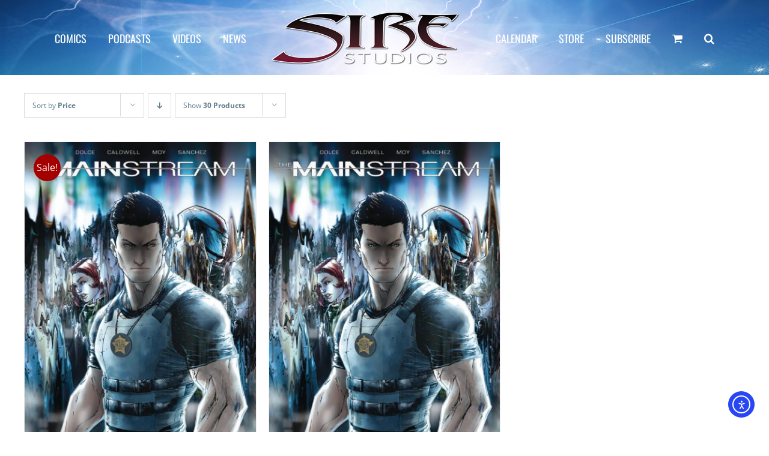

--- FILE ---
content_type: text/html; charset=UTF-8
request_url: https://sirestudiosinc.com/product-tag/mainstream/?product_orderby=price&product_count=30
body_size: 12862
content:
<!DOCTYPE html>
<html class="avada-html-layout-wide avada-html-header-position-top avada-html-is-archive" dir="ltr" lang="en-US" prefix="og: https://ogp.me/ns#" prefix="og: http://ogp.me/ns# fb: http://ogp.me/ns/fb#">
<head>
	<meta http-equiv="X-UA-Compatible" content="IE=edge" />
	<meta http-equiv="Content-Type" content="text/html; charset=utf-8"/>
	<meta name="viewport" content="width=device-width, initial-scale=1" />
	<title>Mainstream | Sire Studios: Michael Dolce | Comics | Podcasts | Videos | Prints</title>
	<style>img:is([sizes="auto" i], [sizes^="auto," i]) { contain-intrinsic-size: 3000px 1500px }</style>
	
		<!-- All in One SEO 4.9.2 - aioseo.com -->
	<meta name="robots" content="max-image-preview:large" />
	<link rel="canonical" href="https://sirestudiosinc.com/product-tag/mainstream/" />
	<meta name="generator" content="All in One SEO (AIOSEO) 4.9.2" />
		<script type="application/ld+json" class="aioseo-schema">
			{"@context":"https:\/\/schema.org","@graph":[{"@type":"BreadcrumbList","@id":"https:\/\/sirestudiosinc.com\/product-tag\/mainstream\/#breadcrumblist","itemListElement":[{"@type":"ListItem","@id":"https:\/\/sirestudiosinc.com#listItem","position":1,"name":"Home","item":"https:\/\/sirestudiosinc.com","nextItem":{"@type":"ListItem","@id":"https:\/\/sirestudiosinc.com\/shop\/#listItem","name":"Shop"}},{"@type":"ListItem","@id":"https:\/\/sirestudiosinc.com\/shop\/#listItem","position":2,"name":"Shop","item":"https:\/\/sirestudiosinc.com\/shop\/","nextItem":{"@type":"ListItem","@id":"https:\/\/sirestudiosinc.com\/product-tag\/mainstream\/#listItem","name":"Mainstream"},"previousItem":{"@type":"ListItem","@id":"https:\/\/sirestudiosinc.com#listItem","name":"Home"}},{"@type":"ListItem","@id":"https:\/\/sirestudiosinc.com\/product-tag\/mainstream\/#listItem","position":3,"name":"Mainstream","previousItem":{"@type":"ListItem","@id":"https:\/\/sirestudiosinc.com\/shop\/#listItem","name":"Shop"}}]},{"@type":"CollectionPage","@id":"https:\/\/sirestudiosinc.com\/product-tag\/mainstream\/#collectionpage","url":"https:\/\/sirestudiosinc.com\/product-tag\/mainstream\/","name":"Mainstream | Sire Studios: Michael Dolce | Comics | Podcasts | Videos | Prints","inLanguage":"en-US","isPartOf":{"@id":"https:\/\/sirestudiosinc.com\/#website"},"breadcrumb":{"@id":"https:\/\/sirestudiosinc.com\/product-tag\/mainstream\/#breadcrumblist"}},{"@type":"Organization","@id":"https:\/\/sirestudiosinc.com\/#organization","name":"Sire Studios: Michael Dolce | Comics | Podcasts | Videos | Prints","description":"The Mainstream | The Sire | Image Comics | Grimms Fairy Tales","url":"https:\/\/sirestudiosinc.com\/"},{"@type":"WebSite","@id":"https:\/\/sirestudiosinc.com\/#website","url":"https:\/\/sirestudiosinc.com\/","name":"Sire Studios: Michael Dolce | Comics | Podcasts | Videos | Prints","description":"The Mainstream | The Sire | Image Comics | Grimms Fairy Tales","inLanguage":"en-US","publisher":{"@id":"https:\/\/sirestudiosinc.com\/#organization"}}]}
		</script>
		<!-- All in One SEO -->

<link rel='dns-prefetch' href='//cdn.elementor.com' />
<link rel="alternate" type="application/rss+xml" title="Sire Studios: Michael Dolce | Comics | Podcasts | Videos | Prints &raquo; Feed" href="https://sirestudiosinc.com/feed/" />
								<link rel="icon" href="https://sirestudiosinc.com/wp-content/uploads/2019/04/SireStudios_favicon-1.png" type="image/png" />
		
		
					<!-- Android Icon -->
						<link rel="icon" sizes="192x192" href="https://sirestudiosinc.com/wp-content/uploads/2019/04/SireStudios_favicon-3.png" type="image/png">
		
					<!-- MS Edge Icon -->
						<meta name="msapplication-TileImage" content="https://sirestudiosinc.com/wp-content/uploads/2019/04/SireStudios_favicon-2.png" type="image/png">
				<link rel="alternate" type="application/rss+xml" title="Sire Studios: Michael Dolce | Comics | Podcasts | Videos | Prints &raquo; Mainstream Tag Feed" href="https://sirestudiosinc.com/product-tag/mainstream/feed/" />
<link rel='stylesheet' id='aioseo/css/src/vue/standalone/blocks/table-of-contents/global.scss-css' href='https://sirestudiosinc.com/wp-content/plugins/all-in-one-seo-pack/dist/Lite/assets/css/table-of-contents/global.e90f6d47.css?ver=4.9.2' type='text/css' media='all' />
<link rel='stylesheet' id='gwts-gwl-lightslider-css-css' href='https://sirestudiosinc.com/wp-content/plugins/gallery-with-thumbnail-slider/includes/css/lightslider.css?ver=20260128' type='text/css' media='all' />
<link rel='stylesheet' id='gwts-gwl-style-css-css' href='https://sirestudiosinc.com/wp-content/plugins/gallery-with-thumbnail-slider/includes/css/gwts-style.css?ver=20260128' type='text/css' media='all' />
<link rel='stylesheet' id='gwts-gwl-lightgal-css-css' href='https://sirestudiosinc.com/wp-content/plugins/gallery-with-thumbnail-slider/includes/css/lightgallery.css?ver=20260128' type='text/css' media='all' />
<style id='woocommerce-inline-inline-css' type='text/css'>
.woocommerce form .form-row .required { visibility: visible; }
</style>
<link rel='stylesheet' id='ea11y-widget-fonts-css' href='https://sirestudiosinc.com/wp-content/plugins/pojo-accessibility/assets/build/fonts.css?ver=3.9.1' type='text/css' media='all' />
<link rel='stylesheet' id='ea11y-skip-link-css' href='https://sirestudiosinc.com/wp-content/plugins/pojo-accessibility/assets/build/skip-link.css?ver=3.9.1' type='text/css' media='all' />
<link rel='stylesheet' id='fusion-dynamic-css-css' href='https://sirestudiosinc.com/wp-content/uploads/fusion-styles/9b72442195d46c984c9a08eb57ccdc96.min.css?ver=3.14.2' type='text/css' media='all' />
<!--n2css--><!--n2js--><script type="text/javascript" src="https://sirestudiosinc.com/wp-includes/js/jquery/jquery.min.js?ver=3.7.1" id="jquery-core-js"></script>
<script type="text/javascript" src="//sirestudiosinc.com/wp-content/plugins/revslider/sr6/assets/js/rbtools.min.js?ver=6.7.29" async id="tp-tools-js"></script>
<script type="text/javascript" src="//sirestudiosinc.com/wp-content/plugins/revslider/sr6/assets/js/rs6.min.js?ver=6.7.29" async id="revmin-js"></script>
<script type="text/javascript" src="https://sirestudiosinc.com/wp-content/plugins/woocommerce/assets/js/jquery-blockui/jquery.blockUI.min.js?ver=2.7.0-wc.10.4.3" id="wc-jquery-blockui-js" defer="defer" data-wp-strategy="defer"></script>
<script type="text/javascript" id="wc-add-to-cart-js-extra">
/* <![CDATA[ */
var wc_add_to_cart_params = {"ajax_url":"\/wp-admin\/admin-ajax.php","wc_ajax_url":"\/?wc-ajax=%%endpoint%%","i18n_view_cart":"View cart","cart_url":"https:\/\/sirestudiosinc.com\/cart\/","is_cart":"","cart_redirect_after_add":"no"};
/* ]]> */
</script>
<script type="text/javascript" src="https://sirestudiosinc.com/wp-content/plugins/woocommerce/assets/js/frontend/add-to-cart.min.js?ver=10.4.3" id="wc-add-to-cart-js" defer="defer" data-wp-strategy="defer"></script>
<script type="text/javascript" src="https://sirestudiosinc.com/wp-content/plugins/woocommerce/assets/js/js-cookie/js.cookie.min.js?ver=2.1.4-wc.10.4.3" id="wc-js-cookie-js" defer="defer" data-wp-strategy="defer"></script>
<script type="text/javascript" id="woocommerce-js-extra">
/* <![CDATA[ */
var woocommerce_params = {"ajax_url":"\/wp-admin\/admin-ajax.php","wc_ajax_url":"\/?wc-ajax=%%endpoint%%","i18n_password_show":"Show password","i18n_password_hide":"Hide password"};
/* ]]> */
</script>
<script type="text/javascript" src="https://sirestudiosinc.com/wp-content/plugins/woocommerce/assets/js/frontend/woocommerce.min.js?ver=10.4.3" id="woocommerce-js" defer="defer" data-wp-strategy="defer"></script>
<link rel="https://api.w.org/" href="https://sirestudiosinc.com/wp-json/" /><link rel="alternate" title="JSON" type="application/json" href="https://sirestudiosinc.com/wp-json/wp/v2/product_tag/86" /><link rel="EditURI" type="application/rsd+xml" title="RSD" href="https://sirestudiosinc.com/xmlrpc.php?rsd" />
<meta name="generator" content="WordPress 6.8.3" />
<meta name="generator" content="WooCommerce 10.4.3" />
<style>
		#category-posts-4-internal ul {padding: 0;}
#category-posts-4-internal .cat-post-item img {max-width: initial; max-height: initial; margin: initial;}
#category-posts-4-internal .cat-post-author {margin-bottom: 0;}
#category-posts-4-internal .cat-post-thumbnail {margin: 5px 10px 5px 0;}
#category-posts-4-internal .cat-post-item:before {content: ""; clear: both;}
#category-posts-4-internal .cat-post-excerpt-more {display: inline-block;}
#category-posts-4-internal .cat-post-item {list-style: none; margin: 3px 0 10px; padding: 3px 0;}
#category-posts-4-internal .cat-post-current .cat-post-title {font-weight: bold; text-transform: uppercase;}
#category-posts-4-internal [class*=cat-post-tax] {font-size: 0.85em;}
#category-posts-4-internal [class*=cat-post-tax] * {display:inline-block;}
#category-posts-4-internal .cat-post-item:after {content: ""; display: table;	clear: both;}
#category-posts-4-internal .cat-post-item .cat-post-title {overflow: hidden;text-overflow: ellipsis;white-space: initial;display: -webkit-box;-webkit-line-clamp: 2;-webkit-box-orient: vertical;padding-bottom: 0 !important;}
#category-posts-4-internal .cat-post-item:after {content: ""; display: table;	clear: both;}
#category-posts-4-internal .cat-post-thumbnail {display:block; float:left; margin:5px 10px 5px 0;}
#category-posts-4-internal .cat-post-crop {overflow:hidden;display:block;}
#category-posts-4-internal p {margin:5px 0 0 0}
#category-posts-4-internal li > div {margin:5px 0 0 0; clear:both;}
#category-posts-4-internal .dashicons {vertical-align:middle;}
#category-posts-2-internal ul {padding: 0;}
#category-posts-2-internal .cat-post-item img {max-width: initial; max-height: initial; margin: initial;}
#category-posts-2-internal .cat-post-author {margin-bottom: 0;}
#category-posts-2-internal .cat-post-thumbnail {margin: 5px 10px 5px 0;}
#category-posts-2-internal .cat-post-item:before {content: ""; clear: both;}
#category-posts-2-internal .cat-post-excerpt-more {display: inline-block;}
#category-posts-2-internal .cat-post-item {list-style: none; margin: 3px 0 10px; padding: 3px 0;}
#category-posts-2-internal .cat-post-current .cat-post-title {font-weight: bold; text-transform: uppercase;}
#category-posts-2-internal [class*=cat-post-tax] {font-size: 0.85em;}
#category-posts-2-internal [class*=cat-post-tax] * {display:inline-block;}
#category-posts-2-internal .cat-post-item:after {content: ""; display: table;	clear: both;}
#category-posts-2-internal .cat-post-item .cat-post-title {overflow: hidden;text-overflow: ellipsis;white-space: initial;display: -webkit-box;-webkit-line-clamp: 2;-webkit-box-orient: vertical;padding-bottom: 0 !important;}
#category-posts-2-internal .cat-post-item:after {content: ""; display: table;	clear: both;}
#category-posts-2-internal .cat-post-thumbnail {display:block; float:left; margin:5px 10px 5px 0;}
#category-posts-2-internal .cat-post-crop {overflow:hidden;display:block;}
#category-posts-2-internal p {margin:5px 0 0 0}
#category-posts-2-internal li > div {margin:5px 0 0 0; clear:both;}
#category-posts-2-internal .dashicons {vertical-align:middle;}
</style>
		<script>  var el_i13_login_captcha=null; var el_i13_register_captcha=null; </script><script type="text/javascript">
(function(url){
	if(/(?:Chrome\/26\.0\.1410\.63 Safari\/537\.31|WordfenceTestMonBot)/.test(navigator.userAgent)){ return; }
	var addEvent = function(evt, handler) {
		if (window.addEventListener) {
			document.addEventListener(evt, handler, false);
		} else if (window.attachEvent) {
			document.attachEvent('on' + evt, handler);
		}
	};
	var removeEvent = function(evt, handler) {
		if (window.removeEventListener) {
			document.removeEventListener(evt, handler, false);
		} else if (window.detachEvent) {
			document.detachEvent('on' + evt, handler);
		}
	};
	var evts = 'contextmenu dblclick drag dragend dragenter dragleave dragover dragstart drop keydown keypress keyup mousedown mousemove mouseout mouseover mouseup mousewheel scroll'.split(' ');
	var logHuman = function() {
		if (window.wfLogHumanRan) { return; }
		window.wfLogHumanRan = true;
		var wfscr = document.createElement('script');
		wfscr.type = 'text/javascript';
		wfscr.async = true;
		wfscr.src = url + '&r=' + Math.random();
		(document.getElementsByTagName('head')[0]||document.getElementsByTagName('body')[0]).appendChild(wfscr);
		for (var i = 0; i < evts.length; i++) {
			removeEvent(evts[i], logHuman);
		}
	};
	for (var i = 0; i < evts.length; i++) {
		addEvent(evts[i], logHuman);
	}
})('//sirestudiosinc.com/?wordfence_lh=1&hid=A78E3C3E10646053FB7EC0570A66BC1C');
</script><!-- Google site verification - Google for WooCommerce -->
<meta name="google-site-verification" content="uEZ_yjYIHjW1mnIQ5Ra5F1ZLl8gPhAbz4lPRb8Kuffg" />
<style type="text/css" id="css-fb-visibility">@media screen and (max-width: 640px){.fusion-no-small-visibility{display:none !important;}body .sm-text-align-center{text-align:center !important;}body .sm-text-align-left{text-align:left !important;}body .sm-text-align-right{text-align:right !important;}body .sm-flex-align-center{justify-content:center !important;}body .sm-flex-align-flex-start{justify-content:flex-start !important;}body .sm-flex-align-flex-end{justify-content:flex-end !important;}body .sm-mx-auto{margin-left:auto !important;margin-right:auto !important;}body .sm-ml-auto{margin-left:auto !important;}body .sm-mr-auto{margin-right:auto !important;}body .fusion-absolute-position-small{position:absolute;top:auto;width:100%;}.awb-sticky.awb-sticky-small{ position: sticky; top: var(--awb-sticky-offset,0); }}@media screen and (min-width: 641px) and (max-width: 1024px){.fusion-no-medium-visibility{display:none !important;}body .md-text-align-center{text-align:center !important;}body .md-text-align-left{text-align:left !important;}body .md-text-align-right{text-align:right !important;}body .md-flex-align-center{justify-content:center !important;}body .md-flex-align-flex-start{justify-content:flex-start !important;}body .md-flex-align-flex-end{justify-content:flex-end !important;}body .md-mx-auto{margin-left:auto !important;margin-right:auto !important;}body .md-ml-auto{margin-left:auto !important;}body .md-mr-auto{margin-right:auto !important;}body .fusion-absolute-position-medium{position:absolute;top:auto;width:100%;}.awb-sticky.awb-sticky-medium{ position: sticky; top: var(--awb-sticky-offset,0); }}@media screen and (min-width: 1025px){.fusion-no-large-visibility{display:none !important;}body .lg-text-align-center{text-align:center !important;}body .lg-text-align-left{text-align:left !important;}body .lg-text-align-right{text-align:right !important;}body .lg-flex-align-center{justify-content:center !important;}body .lg-flex-align-flex-start{justify-content:flex-start !important;}body .lg-flex-align-flex-end{justify-content:flex-end !important;}body .lg-mx-auto{margin-left:auto !important;margin-right:auto !important;}body .lg-ml-auto{margin-left:auto !important;}body .lg-mr-auto{margin-right:auto !important;}body .fusion-absolute-position-large{position:absolute;top:auto;width:100%;}.awb-sticky.awb-sticky-large{ position: sticky; top: var(--awb-sticky-offset,0); }}</style>	<noscript><style>.woocommerce-product-gallery{ opacity: 1 !important; }</style></noscript>
	<meta name="generator" content="Powered by Slider Revolution 6.7.29 - responsive, Mobile-Friendly Slider Plugin for WordPress with comfortable drag and drop interface." />
<script>function setREVStartSize(e){
			//window.requestAnimationFrame(function() {
				window.RSIW = window.RSIW===undefined ? window.innerWidth : window.RSIW;
				window.RSIH = window.RSIH===undefined ? window.innerHeight : window.RSIH;
				try {
					var pw = document.getElementById(e.c).parentNode.offsetWidth,
						newh;
					pw = pw===0 || isNaN(pw) || (e.l=="fullwidth" || e.layout=="fullwidth") ? window.RSIW : pw;
					e.tabw = e.tabw===undefined ? 0 : parseInt(e.tabw);
					e.thumbw = e.thumbw===undefined ? 0 : parseInt(e.thumbw);
					e.tabh = e.tabh===undefined ? 0 : parseInt(e.tabh);
					e.thumbh = e.thumbh===undefined ? 0 : parseInt(e.thumbh);
					e.tabhide = e.tabhide===undefined ? 0 : parseInt(e.tabhide);
					e.thumbhide = e.thumbhide===undefined ? 0 : parseInt(e.thumbhide);
					e.mh = e.mh===undefined || e.mh=="" || e.mh==="auto" ? 0 : parseInt(e.mh,0);
					if(e.layout==="fullscreen" || e.l==="fullscreen")
						newh = Math.max(e.mh,window.RSIH);
					else{
						e.gw = Array.isArray(e.gw) ? e.gw : [e.gw];
						for (var i in e.rl) if (e.gw[i]===undefined || e.gw[i]===0) e.gw[i] = e.gw[i-1];
						e.gh = e.el===undefined || e.el==="" || (Array.isArray(e.el) && e.el.length==0)? e.gh : e.el;
						e.gh = Array.isArray(e.gh) ? e.gh : [e.gh];
						for (var i in e.rl) if (e.gh[i]===undefined || e.gh[i]===0) e.gh[i] = e.gh[i-1];
											
						var nl = new Array(e.rl.length),
							ix = 0,
							sl;
						e.tabw = e.tabhide>=pw ? 0 : e.tabw;
						e.thumbw = e.thumbhide>=pw ? 0 : e.thumbw;
						e.tabh = e.tabhide>=pw ? 0 : e.tabh;
						e.thumbh = e.thumbhide>=pw ? 0 : e.thumbh;
						for (var i in e.rl) nl[i] = e.rl[i]<window.RSIW ? 0 : e.rl[i];
						sl = nl[0];
						for (var i in nl) if (sl>nl[i] && nl[i]>0) { sl = nl[i]; ix=i;}
						var m = pw>(e.gw[ix]+e.tabw+e.thumbw) ? 1 : (pw-(e.tabw+e.thumbw)) / (e.gw[ix]);
						newh =  (e.gh[ix] * m) + (e.tabh + e.thumbh);
					}
					var el = document.getElementById(e.c);
					if (el!==null && el) el.style.height = newh+"px";
					el = document.getElementById(e.c+"_wrapper");
					if (el!==null && el) {
						el.style.height = newh+"px";
						el.style.display = "block";
					}
				} catch(e){
					console.log("Failure at Presize of Slider:" + e)
				}
			//});
		  };</script>
		<script type="text/javascript">
			var doc = document.documentElement;
			doc.setAttribute( 'data-useragent', navigator.userAgent );
		</script>
		<!-- Global site tag (gtag.js) - Google Analytics -->
<script async src="https://www.googletagmanager.com/gtag/js?id=UA-137695317-1"></script>
<script>
  window.dataLayer = window.dataLayer || [];
  function gtag(){dataLayer.push(arguments);}
  gtag('js', new Date());

  gtag('config', 'UA-137695317-1');
</script>
		<!-- Global site tag (gtag.js) - Google Ads: AW-16651701669 - Google for WooCommerce -->
		<script async src="https://www.googletagmanager.com/gtag/js?id=AW-16651701669"></script>
		<script>
			window.dataLayer = window.dataLayer || [];
			function gtag() { dataLayer.push(arguments); }
			gtag( 'consent', 'default', {
				analytics_storage: 'denied',
				ad_storage: 'denied',
				ad_user_data: 'denied',
				ad_personalization: 'denied',
				region: ['AT', 'BE', 'BG', 'HR', 'CY', 'CZ', 'DK', 'EE', 'FI', 'FR', 'DE', 'GR', 'HU', 'IS', 'IE', 'IT', 'LV', 'LI', 'LT', 'LU', 'MT', 'NL', 'NO', 'PL', 'PT', 'RO', 'SK', 'SI', 'ES', 'SE', 'GB', 'CH'],
				wait_for_update: 500,
			} );
			gtag('js', new Date());
			gtag('set', 'developer_id.dOGY3NW', true);
			gtag("config", "AW-16651701669", { "groups": "GLA", "send_page_view": false });		</script>

		
	</head>

<body class="archive tax-product_tag term-mainstream term-86 wp-theme-Avada theme-Avada woocommerce woocommerce-page woocommerce-no-js ally-default awb-no-sidebars fusion-image-hovers fusion-pagination-sizing fusion-button_type-flat fusion-button_span-no fusion-button_gradient-linear avada-image-rollover-circle-yes avada-image-rollover-yes avada-image-rollover-direction-left fusion-body ltr no-tablet-sticky-header no-mobile-sticky-header no-mobile-slidingbar no-mobile-totop avada-has-rev-slider-styles fusion-disable-outline fusion-sub-menu-fade mobile-logo-pos-left layout-wide-mode avada-has-boxed-modal-shadow-none layout-scroll-offset-full avada-has-zero-margin-offset-top fusion-top-header menu-text-align-center fusion-woo-product-design-classic fusion-woo-shop-page-columns-3 fusion-woo-related-columns-3 fusion-woo-archive-page-columns-3 fusion-woocommerce-equal-heights avada-has-woo-gallery-disabled woo-sale-badge-circle woo-outofstock-badge-top_bar mobile-menu-design-modern fusion-show-pagination-text fusion-header-layout-v7 avada-responsive avada-footer-fx-none avada-menu-highlight-style-bar fusion-search-form-classic fusion-main-menu-search-dropdown fusion-avatar-square avada-sticky-shrinkage avada-dropdown-styles avada-blog-layout-grid avada-blog-archive-layout-grid avada-header-shadow-no avada-menu-icon-position-left avada-has-megamenu-shadow avada-has-mainmenu-dropdown-divider avada-has-main-nav-search-icon avada-has-breadcrumb-mobile-hidden avada-has-titlebar-hide avada-has-footer-widget-bg-image avada-has-header-bg-image avada-header-bg-repeat-x avada-has-pagination-padding avada-flyout-menu-direction-fade avada-ec-views-v1" data-awb-post-id="7166">
			<script>
			const onSkipLinkClick = () => {
				const htmlElement = document.querySelector('html');

				htmlElement.style['scroll-behavior'] = 'smooth';

				setTimeout( () => htmlElement.style['scroll-behavior'] = null, 1000 );
			}
			document.addEventListener("DOMContentLoaded", () => {
				if (!document.querySelector('#content')) {
					document.querySelector('.ea11y-skip-to-content-link').remove();
				}
			});
		</script>
		<nav aria-label="Skip to content navigation">
			<a class="ea11y-skip-to-content-link"
				href="#content"
				tabindex="1"
				onclick="onSkipLinkClick()"
			>
				Skip to content
				<svg width="24" height="24" viewBox="0 0 24 24" fill="none" role="presentation">
					<path d="M18 6V12C18 12.7956 17.6839 13.5587 17.1213 14.1213C16.5587 14.6839 15.7956 15 15 15H5M5 15L9 11M5 15L9 19"
								stroke="black"
								stroke-width="1.5"
								stroke-linecap="round"
								stroke-linejoin="round"
					/>
				</svg>
			</a>
			<div class="ea11y-skip-to-content-backdrop"></div>
		</nav>

		<script type="text/javascript">
/* <![CDATA[ */
gtag("event", "page_view", {send_to: "GLA"});
/* ]]> */
</script>
	<a class="skip-link screen-reader-text" href="#content">Skip to content</a>

	<div id="boxed-wrapper">
		
		<div id="wrapper" class="fusion-wrapper">
			<div id="home" style="position:relative;top:-1px;"></div>
							
					
			<header class="fusion-header-wrapper">
				<div class="fusion-header-v7 fusion-logo-alignment fusion-logo-left fusion-sticky-menu- fusion-sticky-logo- fusion-mobile-logo-  fusion-mobile-menu-design-modern">
					<div class="fusion-header-sticky-height"></div>
<div class="fusion-header" >
	<div class="fusion-row fusion-middle-logo-menu">
				<nav class="fusion-main-menu fusion-main-menu-sticky" aria-label="Main Menu"><ul id="menu-header" class="fusion-menu fusion-middle-logo-ul"><li  id="menu-item-2587"  class="menu-item menu-item-type-post_type menu-item-object-page menu-item-has-children menu-item-2587 fusion-dropdown-menu"  data-item-id="2587"><a  href="https://sirestudiosinc.com/comics/" class="fusion-top-level-link fusion-bar-highlight"><span class="menu-text">COMICS</span></a><ul class="sub-menu"><li  id="menu-item-11937"  class="menu-item menu-item-type-post_type menu-item-object-page menu-item-11937 fusion-dropdown-submenu" ><a  href="https://sirestudiosinc.com/comics/the-supreme-team/" class="fusion-bar-highlight"><span>The Supreme Team</span></a></li><li  id="menu-item-2642"  class="menu-item menu-item-type-post_type menu-item-object-page menu-item-2642 fusion-dropdown-submenu" ><a  href="https://sirestudiosinc.com/comics/sire/" class="fusion-bar-highlight"><span>The Sire</span></a></li><li  id="menu-item-2655"  class="menu-item menu-item-type-post_type menu-item-object-page menu-item-2655 fusion-dropdown-submenu" ><a  href="https://sirestudiosinc.com/comics/the-mainstream/" class="fusion-bar-highlight"><span>The Mainstream</span></a></li><li  id="menu-item-2639"  class="menu-item menu-item-type-post_type menu-item-object-page menu-item-2639 fusion-dropdown-submenu" ><a  href="https://sirestudiosinc.com/comics/time-trader/" class="fusion-bar-highlight"><span>Time Trader</span></a></li><li  id="menu-item-7040"  class="menu-item menu-item-type-post_type menu-item-object-page menu-item-7040 fusion-dropdown-submenu" ><a  href="https://sirestudiosinc.com/comics/descendant/" class="fusion-bar-highlight"><span>Descendant</span></a></li><li  id="menu-item-2640"  class="menu-item menu-item-type-post_type menu-item-object-page menu-item-2640 fusion-dropdown-submenu" ><a  href="https://sirestudiosinc.com/comics/grimms_fairy_tales_zenescope/" class="fusion-bar-highlight"><span>Grimms Fairy Tales</span></a></li><li  id="menu-item-2653"  class="menu-item menu-item-type-post_type menu-item-object-page menu-item-2653 fusion-dropdown-submenu" ><a  href="https://sirestudiosinc.com/comics/michael-dolce-freelance-writer-colorist/" class="fusion-bar-highlight"><span>Freelance</span></a></li></ul></li><li  id="menu-item-3463"  class="menu-item menu-item-type-custom menu-item-object-custom menu-item-has-children menu-item-3463 fusion-dropdown-menu"  data-item-id="3463"><a  target="_blank" rel="noopener noreferrer" href="#" class="fusion-top-level-link fusion-bar-highlight"><span class="menu-text">PODCASTS</span></a><ul class="sub-menu"><li  id="menu-item-3465"  class="menu-item menu-item-type-custom menu-item-object-custom menu-item-3465 fusion-dropdown-submenu" ><a  href="https://secretsofthesire.com" class="fusion-bar-highlight"><span>Secrets of the Sire</span></a></li></ul></li><li  id="menu-item-3464"  class="menu-item menu-item-type-custom menu-item-object-custom menu-item-3464"  data-item-id="3464"><a  target="_blank" rel="noopener noreferrer" href="https://youtube.com/sirestudios" class="fusion-top-level-link fusion-bar-highlight"><span class="menu-text">VIDEOS</span></a></li><li  id="menu-item-2643"  class="menu-item menu-item-type-post_type menu-item-object-page menu-item-has-children menu-item-2643 fusion-dropdown-menu"  data-item-id="2643"><a  href="https://sirestudiosinc.com/news/" class="fusion-top-level-link fusion-bar-highlight"><span class="menu-text">NEWS</span></a><ul class="sub-menu"><li  id="menu-item-2590"  class="menu-item menu-item-type-post_type menu-item-object-page menu-item-2590 fusion-dropdown-submenu" ><a  href="https://sirestudiosinc.com/secrets-of-the-sire-blog/" class="fusion-bar-highlight"><span>Archive</span></a></li><li  id="menu-item-2591"  class="menu-item menu-item-type-custom menu-item-object-custom menu-item-2591 fusion-dropdown-submenu" ><a  href="https://www.patreon.com/secretsofthesire" class="fusion-bar-highlight"><span>Patreon</span></a></li></ul></li>	<li class="fusion-middle-logo-menu-logo fusion-logo" data-margin-top="8px" data-margin-bottom="4px" data-margin-left="0px" data-margin-right="0px">
			<a class="fusion-logo-link"  href="https://sirestudiosinc.com/" >

						<!-- standard logo -->
			<img src="https://sirestudiosinc.com/wp-content/uploads/2019/02/logo.png" srcset="https://sirestudiosinc.com/wp-content/uploads/2019/02/logo.png 1x" width="343" height="110" alt="Sire Studios: Michael Dolce | Comics | Podcasts | Videos | Prints Logo" data-retina_logo_url="" class="fusion-standard-logo" />

			
					</a>
		</li><li  id="menu-item-2654"  class="menu-item menu-item-type-post_type menu-item-object-page menu-item-2654"  data-item-id="2654"><a  href="https://sirestudiosinc.com/calendar/" class="fusion-top-level-link fusion-bar-highlight"><span class="menu-text">CALENDAR</span></a></li><li  id="menu-item-2644"  class="menu-item menu-item-type-post_type menu-item-object-page menu-item-has-children menu-item-2644 fusion-dropdown-menu"  data-item-id="2644"><a  href="https://sirestudiosinc.com/store/" class="fusion-top-level-link fusion-bar-highlight"><span class="menu-text">STORE</span></a><ul class="sub-menu"><li  id="menu-item-12183"  class="menu-item menu-item-type-post_type menu-item-object-page menu-item-has-children menu-item-12183 fusion-dropdown-submenu" ><a  href="https://sirestudiosinc.com/store/comics-graphic-novels/" class="fusion-bar-highlight"><span>Comics &#038; Graphic Novels</span></a><ul class="sub-menu"><li  id="menu-item-7180"  class="menu-item menu-item-type-taxonomy menu-item-object-product_cat menu-item-7180" ><a  href="https://sirestudiosinc.com/product-category/comics-graphic-novels/the-sire/" class="fusion-bar-highlight"><span>The Sire</span></a></li><li  id="menu-item-7181"  class="menu-item menu-item-type-taxonomy menu-item-object-product_cat menu-item-7181" ><a  href="https://sirestudiosinc.com/product-category/comics-graphic-novels/the-mainstream/" class="fusion-bar-highlight"><span>The Mainstream</span></a></li><li  id="menu-item-12581"  class="menu-item menu-item-type-taxonomy menu-item-object-product_cat menu-item-12581" ><a  href="https://sirestudiosinc.com/product-category/comics-graphic-novels/descendant/" class="fusion-bar-highlight"><span>Decendant</span></a></li></ul></li><li  id="menu-item-12184"  class="menu-item menu-item-type-post_type menu-item-object-page menu-item-has-children menu-item-12184 fusion-dropdown-submenu" ><a  href="https://sirestudiosinc.com/store/digital-downloads/" class="fusion-bar-highlight"><span>Digital Downloads</span></a><ul class="sub-menu"><li  id="menu-item-7360"  class="menu-item menu-item-type-post_type menu-item-object-page menu-item-7360" ><a  href="https://sirestudiosinc.com/store/amazon-kindle/" class="fusion-bar-highlight"><span>Amazon Kindle</span></a></li><li  id="menu-item-7183"  class="menu-item menu-item-type-taxonomy menu-item-object-product_cat menu-item-7183" ><a  href="https://sirestudiosinc.com/product-category/digital-downloads/the-sire-digital-downloads/" class="fusion-bar-highlight"><span>The Sire</span></a></li><li  id="menu-item-7175"  class="menu-item menu-item-type-taxonomy menu-item-object-product_cat menu-item-7175" ><a  href="https://sirestudiosinc.com/product-category/digital-downloads/the-mainstream-digital-downloads/" class="fusion-bar-highlight"><span>The Mainstream</span></a></li><li  id="menu-item-12192"  class="menu-item menu-item-type-taxonomy menu-item-object-product_cat menu-item-12192" ><a  href="https://sirestudiosinc.com/product-category/digital-downloads/descendant-digital-downloads/" class="fusion-bar-highlight"><span>Descendant</span></a></li></ul></li><li  id="menu-item-12195"  class="menu-item menu-item-type-post_type menu-item-object-page menu-item-12195 fusion-dropdown-submenu" ><a  href="https://sirestudiosinc.com/store/prints/" class="fusion-bar-highlight"><span>Prints</span></a></li></ul></li><li  id="menu-item-2658"  class="menu-item menu-item-type-post_type menu-item-object-page menu-item-has-children menu-item-2658 fusion-dropdown-menu"  data-item-id="2658"><a  href="https://sirestudiosinc.com/subscribe/" class="fusion-top-level-link fusion-bar-highlight"><span class="menu-text">SUBSCRIBE</span></a><ul class="sub-menu"><li  id="menu-item-12111"  class="menu-item menu-item-type-post_type menu-item-object-page menu-item-12111 fusion-dropdown-submenu" ><a  href="https://sirestudiosinc.com/contact/" class="fusion-bar-highlight"><span>Contact</span></a></li></ul></li><li class="fusion-custom-menu-item fusion-menu-cart fusion-main-menu-cart"><a class="fusion-main-menu-icon fusion-bar-highlight" href="https://sirestudiosinc.com/cart/"><span class="menu-text" aria-label="View Cart"></span></a></li><li class="fusion-custom-menu-item fusion-main-menu-search"><a class="fusion-main-menu-icon fusion-bar-highlight" href="#" aria-label="Search" data-title="Search" title="Search" role="button" aria-expanded="false"></a><div class="fusion-custom-menu-item-contents">		<form role="search" class="searchform fusion-search-form  fusion-search-form-classic" method="get" action="https://sirestudiosinc.com/">
			<div class="fusion-search-form-content">

				
				<div class="fusion-search-field search-field">
					<label><span class="screen-reader-text">Search for:</span>
													<input type="search" value="" name="s" class="s" placeholder="Search..." required aria-required="true" aria-label="Search..."/>
											</label>
				</div>
				<div class="fusion-search-button search-button">
					<input type="submit" class="fusion-search-submit searchsubmit" aria-label="Search" value="&#xf002;" />
									</div>

				
			</div>


			
		</form>
		</div></li></ul></nav>	<div class="fusion-mobile-menu-icons">
							<a href="#" class="fusion-icon awb-icon-bars" aria-label="Toggle mobile menu" aria-expanded="false"></a>
		
		
		
					<a href="https://sirestudiosinc.com/cart/" class="fusion-icon awb-icon-shopping-cart"  aria-label="Toggle mobile cart"></a>
			</div>

<nav class="fusion-mobile-nav-holder fusion-mobile-menu-text-align-left" aria-label="Main Menu Mobile"></nav>

					</div>
</div>
				</div>
				<div class="fusion-clearfix"></div>
			</header>
								
							<div id="sliders-container" class="fusion-slider-visibility">
					</div>
				
					
							
			
						<main id="main" class="clearfix ">
				<div class="fusion-row" style="">
		<div class="woocommerce-container">
			<section id="content" class="" style="">
		<header class="woocommerce-products-header">
	
	</header>
<div class="woocommerce-notices-wrapper"></div>
<div class="catalog-ordering fusion-clearfix">
			<div class="orderby-order-container">
			<ul class="orderby order-dropdown">
				<li>
					<span class="current-li">
						<span class="current-li-content">
														<a aria-haspopup="true">Sort by <strong>Price</strong></a>
						</span>
					</span>
					<ul>
																			<li class="">
																<a href="?product_orderby=default&product_count=30">Sort by <strong>Default Order</strong></a>
							</li>
												<li class="">
														<a href="?product_orderby=name&product_count=30">Sort by <strong>Name</strong></a>
						</li>
						<li class="current">
														<a href="?product_orderby=price&product_count=30">Sort by <strong>Price</strong></a>
						</li>
						<li class="">
														<a href="?product_orderby=date&product_count=30">Sort by <strong>Date</strong></a>
						</li>
						<li class="">
														<a href="?product_orderby=popularity&product_count=30">Sort by <strong>Popularity</strong></a>
						</li>

											</ul>
				</li>
			</ul>

			<ul class="order">
															<li class="asc"><a aria-label="Descending order" aria-haspopup="true" href="?product_orderby=price&product_count=30&product_order=desc"><i class="awb-icon-arrow-down2" aria-hidden="true"></i></a></li>
												</ul>
		</div>

		<ul class="sort-count order-dropdown">
			<li>
				<span class="current-li">
					<a aria-haspopup="true">
						Show <strong>30 Products</strong>						</a>
					</span>
				<ul>
					<li class="current">
						<a href="?product_orderby=price&product_count=30">
							Show <strong>30 Products</strong>						</a>
					</li>
					<li class="">
						<a href="?product_orderby=price&product_count=60">
							Show <strong>60 Products</strong>						</a>
					</li>
					<li class="">
						<a href="?product_orderby=price&product_count=90">
							Show <strong>90 Products</strong>						</a>
					</li>
				</ul>
			</li>
		</ul>
	
									</div>
<ul class="products clearfix products-3">
<li class="product type-product post-7166 status-publish first instock product_cat-digital-downloads product_cat-the-mainstream-digital-downloads product_tag-action product_tag-darren-sanchez product_tag-mainstream product_tag-michael-dolce product_tag-sci-fi product_tag-talent-caldwell product_tag-the-mainstream product_tag-tony-moy product_tag-zenescope has-post-thumbnail sale downloadable virtual taxable purchasable product-type-simple product-grid-view">
	<div class="fusion-product-wrapper">
<a href="https://sirestudiosinc.com/product/the-mainstream-1-digital-download/" class="product-images" aria-label="The Mainstream #1 [DIGITAL DOWNLOAD]">
<div class="fusion-woo-badges-wrapper">

	<span class="onsale">Sale!</span>
	</div><div class="featured-image crossfade-images">
	<img width="500" height="758" src="https://sirestudiosinc.com/wp-content/uploads/2017/11/MSpg01-FIN-500x758.jpg" class="hover-image lazyload" alt="" decoding="async" fetchpriority="high" srcset="data:image/svg+xml,%3Csvg%20xmlns%3D%27http%3A%2F%2Fwww.w3.org%2F2000%2Fsvg%27%20width%3D%271034%27%20height%3D%271567%27%20viewBox%3D%270%200%201034%201567%27%3E%3Crect%20width%3D%271034%27%20height%3D%271567%27%20fill-opacity%3D%220%22%2F%3E%3C%2Fsvg%3E" data-orig-src="https://sirestudiosinc.com/wp-content/uploads/2017/11/MSpg01-FIN-500x758.jpg" data-srcset="https://sirestudiosinc.com/wp-content/uploads/2017/11/MSpg01-FIN-198x300.jpg 198w, https://sirestudiosinc.com/wp-content/uploads/2017/11/MSpg01-FIN-200x303.jpg 200w, https://sirestudiosinc.com/wp-content/uploads/2017/11/MSpg01-FIN-400x606.jpg 400w, https://sirestudiosinc.com/wp-content/uploads/2017/11/MSpg01-FIN-500x758.jpg 500w, https://sirestudiosinc.com/wp-content/uploads/2017/11/MSpg01-FIN-600x909.jpg 600w, https://sirestudiosinc.com/wp-content/uploads/2017/11/MSpg01-FIN-676x1024.jpg 676w, https://sirestudiosinc.com/wp-content/uploads/2017/11/MSpg01-FIN-700x1061.jpg 700w, https://sirestudiosinc.com/wp-content/uploads/2017/11/MSpg01-FIN-768x1164.jpg 768w, https://sirestudiosinc.com/wp-content/uploads/2017/11/MSpg01-FIN-800x1212.jpg 800w, https://sirestudiosinc.com/wp-content/uploads/2017/11/MSpg01-FIN.jpg 1034w" data-sizes="auto" />	<img width="500" height="773" src="https://sirestudiosinc.com/wp-content/uploads/2018/01/STL076662-600x927-500x773.jpg" class="attachment-woocommerce_thumbnail size-woocommerce_thumbnail lazyload wp-post-image" alt="Talent Caldwell&#039;s The Mainstream" decoding="async" srcset="data:image/svg+xml,%3Csvg%20xmlns%3D%27http%3A%2F%2Fwww.w3.org%2F2000%2Fsvg%27%20width%3D%27600%27%20height%3D%27927%27%20viewBox%3D%270%200%20600%20927%27%3E%3Crect%20width%3D%27600%27%20height%3D%27927%27%20fill-opacity%3D%220%22%2F%3E%3C%2Fsvg%3E" data-orig-src="https://sirestudiosinc.com/wp-content/uploads/2018/01/STL076662-600x927-500x773.jpg" data-srcset="https://sirestudiosinc.com/wp-content/uploads/2018/01/STL076662-600x927-194x300.jpg 194w, https://sirestudiosinc.com/wp-content/uploads/2018/01/STL076662-600x927-200x309.jpg 200w, https://sirestudiosinc.com/wp-content/uploads/2018/01/STL076662-600x927-400x618.jpg 400w, https://sirestudiosinc.com/wp-content/uploads/2018/01/STL076662-600x927-500x773.jpg 500w, https://sirestudiosinc.com/wp-content/uploads/2018/01/STL076662-600x927.jpg 600w" data-sizes="auto" />
						<div class="cart-loading"><i class="awb-icon-spinner" aria-hidden="true"></i></div>
			</div>
</a>
<div class="fusion-product-content">
	<div class="product-details">
		<div class="product-details-container">
<h3 class="product-title">
	<a href="https://sirestudiosinc.com/product/the-mainstream-1-digital-download/">
		The Mainstream #1 [DIGITAL DOWNLOAD]	</a>
</h3>
<div class="fusion-price-rating">

	<span class="price"><del aria-hidden="true"><span class="woocommerce-Price-amount amount"><bdi><span class="woocommerce-Price-currencySymbol">&#36;</span>1.99</bdi></span></del> <span class="screen-reader-text">Original price was: &#036;1.99.</span><ins aria-hidden="true"><span class="woocommerce-Price-amount amount"><bdi><span class="woocommerce-Price-currencySymbol">&#36;</span>0.00</bdi></span></ins><span class="screen-reader-text">Current price is: &#036;0.00.</span></span>
		</div>
	</div>
</div>


	<div class="product-buttons">
		<div class="fusion-content-sep sep-double sep-solid"></div>
		<div class="product-buttons-container clearfix">
<a href="/product-tag/mainstream/?product_orderby=price&#038;product_count=30&#038;add-to-cart=7166" aria-describedby="woocommerce_loop_add_to_cart_link_describedby_7166" data-quantity="1" class="button product_type_simple add_to_cart_button ajax_add_to_cart" data-product_id="7166" data-product_sku="7166" aria-label="Add to cart: &ldquo;The Mainstream #1 [DIGITAL DOWNLOAD]&rdquo;" rel="nofollow">Add to cart</a>	<span id="woocommerce_loop_add_to_cart_link_describedby_7166" class="screen-reader-text">
			</span>

<a href="https://sirestudiosinc.com/product/the-mainstream-1-digital-download/" class="show_details_button">
	Details</a>


	</div>
	</div>

	</div> </div>
</li>
<li class="product type-product post-2343 status-publish instock product_cat-comics-graphic-novels product_cat-the-mainstream product_tag-action product_tag-darren-sanchez product_tag-mainstream product_tag-michael-dolce product_tag-sci-fi product_tag-talent-caldwell product_tag-the-mainstream product_tag-tony-moy product_tag-zenescope has-post-thumbnail taxable shipping-taxable purchasable product-type-simple product-grid-view">
	<div class="fusion-product-wrapper">
<a href="https://sirestudiosinc.com/product/the-mainstream-1/" class="product-images" aria-label="The Mainstream #1">

<div class="featured-image crossfade-images">
	<img width="500" height="758" src="https://sirestudiosinc.com/wp-content/uploads/2017/11/MSpg01-FIN-500x758.jpg" class="hover-image lazyload" alt="" decoding="async" srcset="data:image/svg+xml,%3Csvg%20xmlns%3D%27http%3A%2F%2Fwww.w3.org%2F2000%2Fsvg%27%20width%3D%271034%27%20height%3D%271567%27%20viewBox%3D%270%200%201034%201567%27%3E%3Crect%20width%3D%271034%27%20height%3D%271567%27%20fill-opacity%3D%220%22%2F%3E%3C%2Fsvg%3E" data-orig-src="https://sirestudiosinc.com/wp-content/uploads/2017/11/MSpg01-FIN-500x758.jpg" data-srcset="https://sirestudiosinc.com/wp-content/uploads/2017/11/MSpg01-FIN-198x300.jpg 198w, https://sirestudiosinc.com/wp-content/uploads/2017/11/MSpg01-FIN-200x303.jpg 200w, https://sirestudiosinc.com/wp-content/uploads/2017/11/MSpg01-FIN-400x606.jpg 400w, https://sirestudiosinc.com/wp-content/uploads/2017/11/MSpg01-FIN-500x758.jpg 500w, https://sirestudiosinc.com/wp-content/uploads/2017/11/MSpg01-FIN-600x909.jpg 600w, https://sirestudiosinc.com/wp-content/uploads/2017/11/MSpg01-FIN-676x1024.jpg 676w, https://sirestudiosinc.com/wp-content/uploads/2017/11/MSpg01-FIN-700x1061.jpg 700w, https://sirestudiosinc.com/wp-content/uploads/2017/11/MSpg01-FIN-768x1164.jpg 768w, https://sirestudiosinc.com/wp-content/uploads/2017/11/MSpg01-FIN-800x1212.jpg 800w, https://sirestudiosinc.com/wp-content/uploads/2017/11/MSpg01-FIN.jpg 1034w" data-sizes="auto" />	<img width="500" height="773" src="https://sirestudiosinc.com/wp-content/uploads/2018/01/STL076662-600x927-500x773.jpg" class="attachment-woocommerce_thumbnail size-woocommerce_thumbnail lazyload wp-post-image" alt="Talent Caldwell&#039;s The Mainstream" decoding="async" srcset="data:image/svg+xml,%3Csvg%20xmlns%3D%27http%3A%2F%2Fwww.w3.org%2F2000%2Fsvg%27%20width%3D%27600%27%20height%3D%27927%27%20viewBox%3D%270%200%20600%20927%27%3E%3Crect%20width%3D%27600%27%20height%3D%27927%27%20fill-opacity%3D%220%22%2F%3E%3C%2Fsvg%3E" data-orig-src="https://sirestudiosinc.com/wp-content/uploads/2018/01/STL076662-600x927-500x773.jpg" data-srcset="https://sirestudiosinc.com/wp-content/uploads/2018/01/STL076662-600x927-194x300.jpg 194w, https://sirestudiosinc.com/wp-content/uploads/2018/01/STL076662-600x927-200x309.jpg 200w, https://sirestudiosinc.com/wp-content/uploads/2018/01/STL076662-600x927-400x618.jpg 400w, https://sirestudiosinc.com/wp-content/uploads/2018/01/STL076662-600x927-500x773.jpg 500w, https://sirestudiosinc.com/wp-content/uploads/2018/01/STL076662-600x927.jpg 600w" data-sizes="auto" />
						<div class="cart-loading"><i class="awb-icon-spinner" aria-hidden="true"></i></div>
			</div>
</a>
<div class="fusion-product-content">
	<div class="product-details">
		<div class="product-details-container">
<h3 class="product-title">
	<a href="https://sirestudiosinc.com/product/the-mainstream-1/">
		The Mainstream #1	</a>
</h3>
<div class="fusion-price-rating">

	<span class="price"><span class="woocommerce-Price-amount amount"><bdi><span class="woocommerce-Price-currencySymbol">&#36;</span>4.99</bdi></span></span>
		</div>
	</div>
</div>


	<div class="product-buttons">
		<div class="fusion-content-sep sep-double sep-solid"></div>
		<div class="product-buttons-container clearfix">
<a href="/product-tag/mainstream/?product_orderby=price&#038;product_count=30&#038;add-to-cart=2343" aria-describedby="woocommerce_loop_add_to_cart_link_describedby_2343" data-quantity="1" class="button product_type_simple add_to_cart_button ajax_add_to_cart" data-product_id="2343" data-product_sku="2343" aria-label="Add to cart: &ldquo;The Mainstream #1&rdquo;" rel="nofollow">Add to cart</a>	<span id="woocommerce_loop_add_to_cart_link_describedby_2343" class="screen-reader-text">
			</span>

<a href="https://sirestudiosinc.com/product/the-mainstream-1/" class="show_details_button">
	Details</a>


	</div>
	</div>

	</div> </div>
</li>
</ul>

	</section>
</div>
						
					</div>  <!-- fusion-row -->
				</main>  <!-- #main -->
				
				
								
					
		<div class="fusion-footer">
					
	<footer class="fusion-footer-widget-area fusion-widget-area">
		<div class="fusion-row">
			<div class="fusion-columns fusion-columns-3 fusion-widget-area">
				
																									<div class="fusion-column col-lg-4 col-md-4 col-sm-4">
													</div>
																										<div class="fusion-column col-lg-4 col-md-4 col-sm-4">
													</div>
																										<div class="fusion-column fusion-column-last col-lg-4 col-md-4 col-sm-4">
													</div>
																																				
				<div class="fusion-clearfix"></div>
			</div> <!-- fusion-columns -->
		</div> <!-- fusion-row -->
	</footer> <!-- fusion-footer-widget-area -->

	
	<footer id="footer" class="fusion-footer-copyright-area">
		<div class="fusion-row">
			<div class="fusion-copyright-content">

				<div class="fusion-copyright-notice">
		<div>
		Copyright <script>document.write(new Date().getFullYear());</script> Michael Dolce | All Rights Reserved | <a href="/privacy-policy">Privacy Policy</a> | <a href="/terms">Terms of Use</a>	</div>
</div>
<div class="fusion-social-links-footer">
	<div class="fusion-social-networks boxed-icons"><div class="fusion-social-networks-wrapper"><a  class="fusion-social-network-icon fusion-tooltip fusion-facebook awb-icon-facebook" style="color:#ffffff;background-color:#3b5998;border-color:#3b5998;" data-placement="top" data-title="Facebook" data-toggle="tooltip" title="Facebook" href="https://Facebook.com/SireStudios" target="_blank" rel="noreferrer"><span class="screen-reader-text">Facebook</span></a><a  class="fusion-social-network-icon fusion-tooltip fusion-facebook awb-icon-facebook" style="color:#ffffff;background-color:#3b5998;border-color:#3b5998;" data-placement="top" data-title="Facebook" data-toggle="tooltip" title="Facebook" href="https://Facebook.com/SireStudiosFacebook.com/SecretsoftheSire" target="_blank" rel="noreferrer"><span class="screen-reader-text">Facebook</span></a><a  class="fusion-social-network-icon fusion-tooltip fusion-twitter awb-icon-twitter" style="color:#ffffff;background-color:#000000;border-color:#000000;" data-placement="top" data-title="X" data-toggle="tooltip" title="X" href="https://Twitter.com/Sire_Studios" target="_blank" rel="noopener noreferrer"><span class="screen-reader-text">X</span></a><a  class="awb-custom-image custom fusion-social-network-icon fusion-tooltip fusion-custom awb-icon-custom" style="color:#ffffff;position:relative;" data-placement="top" data-title="Patreon" data-toggle="tooltip" title="Patreon" href="https://www.patreon.com/secretsofthesire" target="_blank" rel="noopener noreferrer"><span class="screen-reader-text">Patreon</span><img src="https://mikebooks.com/wp-content/uploads/2017/03/patreon_logo.png" style="width:auto;" alt="Patreon" /></a><a  class="fusion-social-network-icon fusion-tooltip fusion-deviantart awb-icon-deviantart" style="color:#ffffff;background-color:#4dc47d;border-color:#4dc47d;" data-placement="top" data-title="Deviantart" data-toggle="tooltip" title="Deviantart" href="http://sire64.deviantart.com" target="_blank" rel="noopener noreferrer"><span class="screen-reader-text">Deviantart</span></a><a  class="fusion-social-network-icon fusion-tooltip fusion-instagram awb-icon-instagram" style="color:#ffffff;background-color:#c13584;border-color:#c13584;" data-placement="top" data-title="Instagram" data-toggle="tooltip" title="Instagram" href="https://www.instagram.com/mdolce64" target="_blank" rel="noopener noreferrer"><span class="screen-reader-text">Instagram</span></a><a  class="fusion-social-network-icon fusion-tooltip fusion-youtube awb-icon-youtube fusion-last-social-icon" style="color:#ffffff;background-color:#cd201f;border-color:#cd201f;" data-placement="top" data-title="YouTube" data-toggle="tooltip" title="YouTube" href="https://youtube.com/secretsofthesire" target="_blank" rel="noopener noreferrer"><span class="screen-reader-text">YouTube</span></a><a  class="fusion-social-network-icon fusion-tooltip fusion-soundcloud awb-icon-soundcloud" style="color:#ffffff;background-color:#ff8800;border-color:#ff8800;" data-placement="top" data-title="SoundCloud" data-toggle="tooltip" title="SoundCloud" href="https://soundcloud.com/secretsofthesire" target="_blank" rel="noopener noreferrer"><span class="screen-reader-text">SoundCloud</span></a></div></div></div>

			</div> <!-- fusion-fusion-copyright-content -->
		</div> <!-- fusion-row -->
	</footer> <!-- #footer -->
		</div> <!-- fusion-footer -->

		
																</div> <!-- wrapper -->
		</div> <!-- #boxed-wrapper -->
				<a class="fusion-one-page-text-link fusion-page-load-link" tabindex="-1" href="#" aria-hidden="true">Page load link</a>

		<div class="avada-footer-scripts">
			
		<script>
			window.RS_MODULES = window.RS_MODULES || {};
			window.RS_MODULES.modules = window.RS_MODULES.modules || {};
			window.RS_MODULES.waiting = window.RS_MODULES.waiting || [];
			window.RS_MODULES.defered = false;
			window.RS_MODULES.moduleWaiting = window.RS_MODULES.moduleWaiting || {};
			window.RS_MODULES.type = 'compiled';
		</script>
		<script type="speculationrules">
{"prefetch":[{"source":"document","where":{"and":[{"href_matches":"\/*"},{"not":{"href_matches":["\/wp-*.php","\/wp-admin\/*","\/wp-content\/uploads\/*","\/wp-content\/*","\/wp-content\/plugins\/*","\/wp-content\/themes\/Avada\/*","\/*\\?(.+)"]}},{"not":{"selector_matches":"a[rel~=\"nofollow\"]"}},{"not":{"selector_matches":".no-prefetch, .no-prefetch a"}}]},"eagerness":"conservative"}]}
</script>
			
						<script>
				const registerAllyAction = () => {
					if ( ! window?.elementorAppConfig?.hasPro || ! window?.elementorFrontend?.utils?.urlActions ) {
						return;
					}

					elementorFrontend.utils.urlActions.addAction( 'allyWidget:open', () => {
						if ( window?.ea11yWidget?.widget?.open ) {
							window.ea11yWidget.widget.open();
						}
					} );
				};

				const waitingLimit = 30;
				let retryCounter = 0;

				const waitForElementorPro = () => {
					return new Promise( ( resolve ) => {
						const intervalId = setInterval( () => {
							if ( retryCounter === waitingLimit ) {
								resolve( null );
							}

							retryCounter++;

							if ( window.elementorFrontend && window?.elementorFrontend?.utils?.urlActions ) {
								clearInterval( intervalId );
								resolve( window.elementorFrontend );
							}
								}, 100 ); // Check every 100 milliseconds for availability of elementorFrontend
					});
				};

				waitForElementorPro().then( () => { registerAllyAction(); });
			</script>
			<script type="application/ld+json">{"@context":"https://schema.org/","@type":"BreadcrumbList","itemListElement":[{"@type":"ListItem","position":1,"item":{"name":"Home","@id":"https://sirestudiosinc.com"}},{"@type":"ListItem","position":2,"item":{"name":"Products tagged &amp;ldquo;Mainstream&amp;rdquo;","@id":"https://sirestudiosinc.com/product-tag/mainstream/"}}]}</script>	<script type='text/javascript'>
		(function () {
			var c = document.body.className;
			c = c.replace(/woocommerce-no-js/, 'woocommerce-js');
			document.body.className = c;
		})();
	</script>
	<link rel='stylesheet' id='rs-plugin-settings-css' href='//sirestudiosinc.com/wp-content/plugins/revslider/sr6/assets/css/rs6.css?ver=6.7.29' type='text/css' media='all' />
<style id='rs-plugin-settings-inline-css' type='text/css'>
#rs-demo-id {}
</style>
<script type="module"  src="https://sirestudiosinc.com/wp-content/plugins/all-in-one-seo-pack/dist/Lite/assets/table-of-contents.95d0dfce.js?ver=4.9.2" id="aioseo/js/src/vue/standalone/blocks/table-of-contents/frontend.js-js"></script>
<script type="text/javascript" src="https://sirestudiosinc.com/wp-content/plugins/gallery-with-thumbnail-slider/includes/js/lightslider.js?ver=20260128" id="gwts-gwl-lightslider-js"></script>
<script type="text/javascript" src="https://sirestudiosinc.com/wp-content/plugins/gallery-with-thumbnail-slider/includes/js/picturefill.min.js?ver=20260128" id="gwts-gwl-cdngal-js"></script>
<script type="text/javascript" src="https://sirestudiosinc.com/wp-content/plugins/gallery-with-thumbnail-slider/includes/js/jquery.mousewheel.min.js?ver=20260128" id="gwts-gwl-mousewheel-js"></script>
<script type="text/javascript" src="https://sirestudiosinc.com/wp-content/plugins/gallery-with-thumbnail-slider/includes/js/lightgallery-all.min.js?ver=20260128" id="gwts-gwl-lightgallry-js"></script>
<script type="text/javascript" src="https://sirestudiosinc.com/wp-content/plugins/gallery-with-thumbnail-slider/includes/js/dompurify.min.js?ver=3.1.6" id="gwts-gwl-dompurify-js"></script>
<script type="text/javascript" src="https://sirestudiosinc.com/wp-content/plugins/gallery-with-thumbnail-slider/includes/js/gwts-lightgallery-sanitize.js?ver=20260128" id="gwts-gwl-lightgallery-sanitize-js"></script>
<script type="text/javascript" src="https://sirestudiosinc.com/wp-content/plugins/gallery-with-thumbnail-slider/includes/js/gwts.zoom.min.js?ver=20260128" id="gwts-gwl-zoom.min-js"></script>
<script type="text/javascript" id="qppr_frontend_scripts-js-extra">
/* <![CDATA[ */
var qpprFrontData = {"linkData":{"http:\/\/mikebooks.com\/kickstarter":[1,0,""],"https:\/\/mikebooks.com\/kickstarter":[1,0,""],"https:\/\/sirestudiosinc.com\/kickstarter":[1,0,""],"http:\/\/sirestudiosinc.com\/kickstarter":[1,0,""],"https:\/\/sirestudiosinc.com\/evil":[1,0,""],"http:\/\/sirestudiosinc.com\/evil":[1,0,""],"https:\/\/sirestudiosinc.com\/product\/the-sire-evil-poster":[1,0,""],"https:\/\/sirestudiosinc.com\/product\/the-sire-evil-poster\/?mc_cid=9dcdeeef15&mc_eid=9fc701f706":[1,0,""]},"siteURL":"https:\/\/sirestudiosinc.com","siteURLq":"https:\/\/sirestudiosinc.com"};
/* ]]> */
</script>
<script type="text/javascript" src="https://sirestudiosinc.com/wp-content/plugins/quick-pagepost-redirect-plugin/js/qppr_frontend_script.min.js?ver=5.2.3" id="qppr_frontend_scripts-js"></script>
<script type="text/javascript" id="ea11y-widget-js-extra">
/* <![CDATA[ */
var ea11yWidget = {"iconSettings":{"style":{"icon":"person","size":"medium","color":"#2563eb"},"position":{"desktop":{"hidden":false,"enableExactPosition":false,"exactPosition":{"horizontal":{"direction":"right","value":10,"unit":"px"},"vertical":{"direction":"bottom","value":10,"unit":"px"}},"position":"bottom-right"},"mobile":{"hidden":false,"enableExactPosition":false,"exactPosition":{"horizontal":{"direction":"right","value":10,"unit":"px"},"vertical":{"direction":"bottom","value":10,"unit":"px"}},"position":"bottom-right"}}},"toolsSettings":{"bigger-text":{"enabled":true},"bigger-line-height":{"enabled":true},"text-align":{"enabled":true},"readable-font":{"enabled":true},"grayscale":{"enabled":true},"contrast":{"enabled":true},"page-structure":{"enabled":true},"sitemap":{"enabled":false,"url":"https:\/\/sirestudiosinc.com\/wp-sitemap.xml"},"reading-mask":{"enabled":true},"hide-images":{"enabled":true},"pause-animations":{"enabled":true},"highlight-links":{"enabled":true},"focus-outline":{"enabled":true}},"accessibilityStatementURL":"https:\/\/sirestudiosinc.com\/accessibility-statement\/","analytics":{"enabled":false,"url":null}};
/* ]]> */
</script>
<script type="text/javascript" src="https://cdn.elementor.com/a11y/widget.js?api_key=ea11y-dda62c80-4338-4f10-8ad2-7d9970b4d392&amp;ver=3.9.1" id="ea11y-widget-js"referrerPolicy="origin"></script>
<script type="text/javascript" src="https://sirestudiosinc.com/wp-content/plugins/woocommerce/assets/js/sourcebuster/sourcebuster.min.js?ver=10.4.3" id="sourcebuster-js-js"></script>
<script type="text/javascript" id="wc-order-attribution-js-extra">
/* <![CDATA[ */
var wc_order_attribution = {"params":{"lifetime":1.0000000000000000818030539140313095458623138256371021270751953125e-5,"session":30,"base64":false,"ajaxurl":"https:\/\/sirestudiosinc.com\/wp-admin\/admin-ajax.php","prefix":"wc_order_attribution_","allowTracking":true},"fields":{"source_type":"current.typ","referrer":"current_add.rf","utm_campaign":"current.cmp","utm_source":"current.src","utm_medium":"current.mdm","utm_content":"current.cnt","utm_id":"current.id","utm_term":"current.trm","utm_source_platform":"current.plt","utm_creative_format":"current.fmt","utm_marketing_tactic":"current.tct","session_entry":"current_add.ep","session_start_time":"current_add.fd","session_pages":"session.pgs","session_count":"udata.vst","user_agent":"udata.uag"}};
/* ]]> */
</script>
<script type="text/javascript" src="https://sirestudiosinc.com/wp-content/plugins/woocommerce/assets/js/frontend/order-attribution.min.js?ver=10.4.3" id="wc-order-attribution-js"></script>
<script type="text/javascript" src="https://sirestudiosinc.com/wp-includes/js/dist/hooks.min.js?ver=4d63a3d491d11ffd8ac6" id="wp-hooks-js"></script>
<script type="text/javascript" id="gla-gtag-events-js-extra">
/* <![CDATA[ */
var glaGtagData = {"currency_minor_unit":"2","products":{"7166":{"name":"The Mainstream #1 [DIGITAL DOWNLOAD]","price":0},"2343":{"name":"The Mainstream #1","price":4.9900000000000002131628207280300557613372802734375}}};
/* ]]> */
</script>
<script type="text/javascript" src="https://sirestudiosinc.com/wp-content/plugins/google-listings-and-ads/js/build/gtag-events.js?ver=6972d3af2e3be67de9f1" id="gla-gtag-events-js"></script>
<script type="text/javascript" src="https://sirestudiosinc.com/wp-content/uploads/fusion-scripts/3229cbadf9c52c08c4a4554f1d83c2de.min.js?ver=3.14.2" id="fusion-scripts-js"></script>
		</div>

			<section class="to-top-container to-top-right" aria-labelledby="awb-to-top-label">
		<a href="#" id="toTop" class="fusion-top-top-link">
			<span id="awb-to-top-label" class="screen-reader-text">Go to Top</span>

					</a>
	</section>
		</body>
</html>
